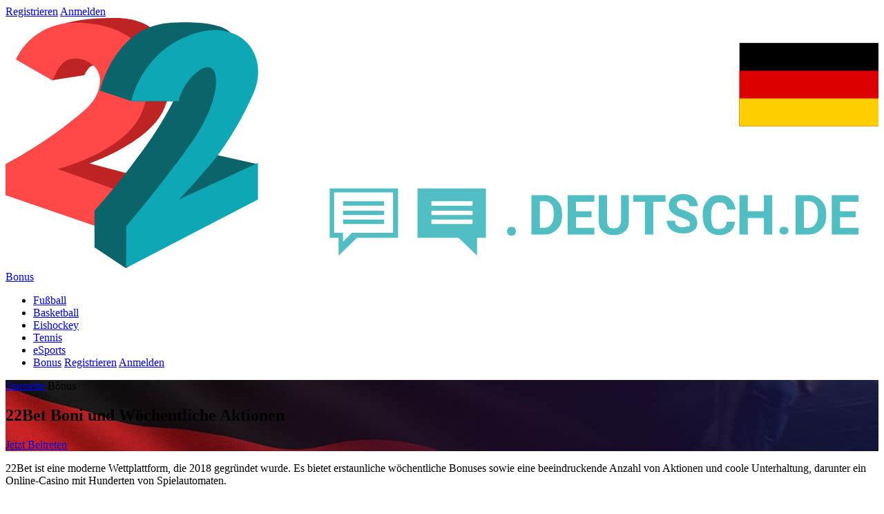

--- FILE ---
content_type: text/html; charset=UTF-8
request_url: https://22betdeutsch.de/bonus/
body_size: 8171
content:
<!DOCTYPE html>
<html lang="de-DE">
<head>
	<meta name="apple-mobile-web-app-capable" content="yes" />
	<meta name="apple-mobile-web-app-status-bar-style" content="default" />
	<meta name="viewport" content="width=device-width" />
	<meta http-equiv="content-type" content="text/html; charset=utf-8" /> 
	<link rel="preconnect" href="https://fonts.gstatic.com">
	<title>22Bet Bonus | Aktuelle 22Be-Aktionen in Deutschland</title>
	<meta name="google-site-verification" content="cexaRaC4AbMpZR2qEn6Lgxqsg8kYn7Cm_GBjjjGMU5M" />
	<link rel="stylesheet" media="all" href="https://22betdeutsch.de/wp-content/themes/22bet/css/reset.css?v=1" type="text/css" />
	<link rel="stylesheet" media="all" href="https://22betdeutsch.de/wp-content/themes/22bet/css/main.css?v=1" type="text/css" />
	<link rel="stylesheet" media="all" href="https://22betdeutsch.de/wp-content/themes/22bet/css/media.css?v=1" type="text/css" />
	<script src="https://22betdeutsch.de/wp-content/themes/22bet/js/jquery-3.5.1.min.js?v=1"></script>
	<!--<link href="https://22betdeutsch.de/wp-content/themes/22bet/img/favicon.png?v=2" rel="SHORTCUT ICON" />-->
	<meta name='robots' content='max-image-preview:large' />

	<!-- This site is optimized with the Yoast SEO Premium plugin v15.0 - https://yoast.com/wordpress/plugins/seo/ -->
	<meta name="description" content="Schauen Sie sich die neuesten 22Bet-Boni in Deutschland an. Exklusive Aktionen für Wetten und Casino ⭐ Offizielle 22Bet-Bonusbedingungen." />
	<meta name="robots" content="index, follow, max-snippet:-1, max-image-preview:large, max-video-preview:-1" />
	<link rel="canonical" href="https://22betdeutsch.de/bonus/" />
	<meta property="og:locale" content="de_DE" />
	<meta property="og:type" content="article" />
	<meta property="og:title" content="22Bet Bonus | Aktuelle 22Be-Aktionen in Deutschland" />
	<meta property="og:description" content="Schauen Sie sich die neuesten 22Bet-Boni in Deutschland an. Exklusive Aktionen für Wetten und Casino ⭐ Offizielle 22Bet-Bonusbedingungen." />
	<meta property="og:url" content="https://22betdeutsch.de/bonus/" />
	<meta property="og:site_name" content="22betdeutsch.de" />
	<meta property="article:modified_time" content="2023-05-31T10:41:37+00:00" />
	<meta property="og:image" content="https://22betdeutsch.de/wp-content/uploads/2021/07/22bet.png" />
	<meta property="og:image:width" content="226" />
	<meta property="og:image:height" content="226" />
	<meta name="twitter:card" content="summary_large_image" />
	<script type="application/ld+json" class="yoast-schema-graph">{"@context":"https://schema.org","@graph":[{"@type":"WebSite","@id":"https://22betdeutsch.de/#website","url":"https://22betdeutsch.de/","name":"22betdeutsch.de","description":"F\u00fchrende Sportwetten-Plattform in Deutschland","potentialAction":[{"@type":"SearchAction","target":"https://22betdeutsch.de/?s={search_term_string}","query-input":"required name=search_term_string"}],"inLanguage":"de-DE"},{"@type":"ImageObject","@id":"https://22betdeutsch.de/bonus/#primaryimage","inLanguage":"de-DE","url":"https://22betdeutsch.de/wp-content/uploads/2021/07/22bet.png","width":226,"height":226,"caption":"favicon"},{"@type":"WebPage","@id":"https://22betdeutsch.de/bonus/#webpage","url":"https://22betdeutsch.de/bonus/","name":"22Bet Bonus | Aktuelle 22Be-Aktionen in Deutschland","isPartOf":{"@id":"https://22betdeutsch.de/#website"},"primaryImageOfPage":{"@id":"https://22betdeutsch.de/bonus/#primaryimage"},"datePublished":"2020-12-18T12:22:34+00:00","dateModified":"2023-05-31T10:41:37+00:00","description":"Schauen Sie sich die neuesten 22Bet-Boni in Deutschland an. Exklusive Aktionen f\u00fcr Wetten und Casino \u2b50 Offizielle 22Bet-Bonusbedingungen.","inLanguage":"de-DE","potentialAction":[{"@type":"ReadAction","target":["https://22betdeutsch.de/bonus/"]}]}]}</script>
	<!-- / Yoast SEO Premium plugin. -->


<link rel='dns-prefetch' href='//s.w.org' />
		<script type="text/javascript">
			window._wpemojiSettings = {"baseUrl":"https:\/\/s.w.org\/images\/core\/emoji\/13.0.1\/72x72\/","ext":".png","svgUrl":"https:\/\/s.w.org\/images\/core\/emoji\/13.0.1\/svg\/","svgExt":".svg","source":{"concatemoji":"https:\/\/22betdeutsch.de\/wp-includes\/js\/wp-emoji-release.min.js?ver=5.7.14"}};
			!function(e,a,t){var n,r,o,i=a.createElement("canvas"),p=i.getContext&&i.getContext("2d");function s(e,t){var a=String.fromCharCode;p.clearRect(0,0,i.width,i.height),p.fillText(a.apply(this,e),0,0);e=i.toDataURL();return p.clearRect(0,0,i.width,i.height),p.fillText(a.apply(this,t),0,0),e===i.toDataURL()}function c(e){var t=a.createElement("script");t.src=e,t.defer=t.type="text/javascript",a.getElementsByTagName("head")[0].appendChild(t)}for(o=Array("flag","emoji"),t.supports={everything:!0,everythingExceptFlag:!0},r=0;r<o.length;r++)t.supports[o[r]]=function(e){if(!p||!p.fillText)return!1;switch(p.textBaseline="top",p.font="600 32px Arial",e){case"flag":return s([127987,65039,8205,9895,65039],[127987,65039,8203,9895,65039])?!1:!s([55356,56826,55356,56819],[55356,56826,8203,55356,56819])&&!s([55356,57332,56128,56423,56128,56418,56128,56421,56128,56430,56128,56423,56128,56447],[55356,57332,8203,56128,56423,8203,56128,56418,8203,56128,56421,8203,56128,56430,8203,56128,56423,8203,56128,56447]);case"emoji":return!s([55357,56424,8205,55356,57212],[55357,56424,8203,55356,57212])}return!1}(o[r]),t.supports.everything=t.supports.everything&&t.supports[o[r]],"flag"!==o[r]&&(t.supports.everythingExceptFlag=t.supports.everythingExceptFlag&&t.supports[o[r]]);t.supports.everythingExceptFlag=t.supports.everythingExceptFlag&&!t.supports.flag,t.DOMReady=!1,t.readyCallback=function(){t.DOMReady=!0},t.supports.everything||(n=function(){t.readyCallback()},a.addEventListener?(a.addEventListener("DOMContentLoaded",n,!1),e.addEventListener("load",n,!1)):(e.attachEvent("onload",n),a.attachEvent("onreadystatechange",function(){"complete"===a.readyState&&t.readyCallback()})),(n=t.source||{}).concatemoji?c(n.concatemoji):n.wpemoji&&n.twemoji&&(c(n.twemoji),c(n.wpemoji)))}(window,document,window._wpemojiSettings);
		</script>
		<style type="text/css">
img.wp-smiley,
img.emoji {
	display: inline !important;
	border: none !important;
	box-shadow: none !important;
	height: 1em !important;
	width: 1em !important;
	margin: 0 .07em !important;
	vertical-align: -0.1em !important;
	background: none !important;
	padding: 0 !important;
}
</style>
	<link rel='stylesheet' id='wp-block-library-css'  href='https://22betdeutsch.de/wp-includes/css/dist/block-library/style.min.css?ver=5.7.14' type='text/css' media='all' />
<link rel="https://api.w.org/" href="https://22betdeutsch.de/wp-json/" /><link rel="alternate" type="application/json" href="https://22betdeutsch.de/wp-json/wp/v2/pages/131" /><link rel="EditURI" type="application/rsd+xml" title="RSD" href="https://22betdeutsch.de/xmlrpc.php?rsd" />
<link rel="wlwmanifest" type="application/wlwmanifest+xml" href="https://22betdeutsch.de/wp-includes/wlwmanifest.xml" /> 
<meta name="generator" content="WordPress 5.7.14" />
<link rel='shortlink' href='https://22betdeutsch.de/?p=131' />
<link rel="alternate" type="application/json+oembed" href="https://22betdeutsch.de/wp-json/oembed/1.0/embed?url=https%3A%2F%2F22betdeutsch.de%2Fbonus%2F" />
<link rel="alternate" type="text/xml+oembed" href="https://22betdeutsch.de/wp-json/oembed/1.0/embed?url=https%3A%2F%2F22betdeutsch.de%2Fbonus%2F&#038;format=xml" />
<link rel="icon" href="https://22betdeutsch.de/wp-content/uploads/2021/07/22bet-150x150.png" sizes="32x32" />
<link rel="icon" href="https://22betdeutsch.de/wp-content/uploads/2021/07/22bet.png" sizes="192x192" />
<link rel="apple-touch-icon" href="https://22betdeutsch.de/wp-content/uploads/2021/07/22bet.png" />
<meta name="msapplication-TileImage" content="https://22betdeutsch.de/wp-content/uploads/2021/07/22bet.png" />
	<link rel="canonical" href="https://22betdeutsch.de/bonus/" />
</head> 
<body>
 

		<!-- ___________________HEADER______________________ -->
		<header class="header">
		<div class="wrapper">
			<span>
				<a href="https://welcome.toptrendyinc.com/redirect.aspx?pid=20863&bid=1521&lpid=106" class="header__btn header__signup btn header__item btn_desk">Registrieren</a>
				<a href="https://welcome.toptrendyinc.com/redirect.aspx?pid=20863&bid=1521&lpid=106" class="header__btn header__login btn header__item btn_desk">Anmelden</a>
			</span>
			<a href="https://22betdeutsch.de/" class="header__logo logo header__item ">
				<img src="https://22betdeutsch.de/wp-content/uploads/2021/07/logo.svg" alt="22Bet">
			</a>
			<a href="https://22betdeutsch.de/bonus/" class="header__bonus header__item btn_desk">Bonus</a>
		</div>
		<!-- _________________MENU_____________________ -->
		<nav class="main-menu">
			<div class="wrapper">
				<div class="hamburger hamburger--stand">
					<div class="hamburger-box">
						<div class="hamburger-inner"></div>
					</div>
				</div>
				<ul class="main-menu__list">        
										<li class="main-menu__item">
						<a href="https://welcome.toptrendyinc.com/redirect.aspx?pid=20863&bid=1521&lpid=106" class="main-menu__link">
							<span class="main-menu__text">Fußball</span>
						</a>
					</li>         
										<li class="main-menu__item">
						<a href="https://welcome.toptrendyinc.com/redirect.aspx?pid=20863&bid=1521&lpid=106" class="main-menu__link">
							<span class="main-menu__text">Basketball</span>
						</a>
					</li>         
										<li class="main-menu__item">
						<a href="https://welcome.toptrendyinc.com/redirect.aspx?pid=20863&bid=1521&lpid=106" class="main-menu__link">
							<span class="main-menu__text">Eishockey</span>
						</a>
					</li>         
										<li class="main-menu__item">
						<a href="https://welcome.toptrendyinc.com/redirect.aspx?pid=20863&bid=1521&lpid=106" class="main-menu__link">
							<span class="main-menu__text">Tennis</span>
						</a>
					</li>         
										<li class="main-menu__item">
						<a href="https://welcome.toptrendyinc.com/redirect.aspx?pid=20863&bid=1521&lpid=106" class="main-menu__link">
							<span class="main-menu__text">eSports</span>
						</a>
					</li>         
										<li class="btn-mobile">
						<a  class="header__bonus" href="https://22betdeutsch.de/bonus/">Bonus</a>
						<a href="https://welcome.toptrendyinc.com/redirect.aspx?pid=20863&bid=1521&lpid=106" class="header__btn header__signup btn">Registrieren</a>
						<a href="https://welcome.toptrendyinc.com/redirect.aspx?pid=20863&bid=1521&lpid=106" class="header__btn header__login btn">Anmelden</a>
					</li>
				</ul>
			</div>
		</nav>
	</header>


		<!-- _____________________MAIN______________________ -->
		<main class="main">
		<!-- __________________MAIN-BANNER__________________ -->
		<section class="main-banner" style="background-image: url(https://22betdeutsch.de/wp-content/uploads/2021/07/bonus-page.jpg);">
			<div class="wrapper">
				<div class="breadcrumbs" itemscope="" itemtype="http://schema.org/BreadcrumbList">
					<span itemprop="itemListElement" itemscope="" itemtype="http://schema.org/ListItem">
						<a href="/" class="breadcrumbs__link breadcrumbs__item" itemprop="item">
							<span itemprop="name">Startseite</span>
							<meta itemprop="position" content="1">
						</a>
					</span>
					<span class="breadcrumbs__separate"></span>
					<span class="breadcrumbs__title breadcrumbs__item">Bônus</span>
				</div>
				<h1>22Bet Boni und Wöchentliche Aktionen</h1>
				<a href="https://welcome.toptrendyinc.com/redirect.aspx?pid=20863&bid=1521&lpid=106" class="main-banner__btn section-btn btn">Jetzt Beitreten</a>
			</div>
		</section>
		<!-- __________________CONTENT-BOX__________________ -->
		<section class="content-box content-top">
			<div class="wrapper">
				<p>
					<p>22Bet ist eine moderne Wettplattform, die 2018 gegründet wurde. Es bietet erstaunliche wöchentliche Bonuses sowie eine beeindruckende Anzahl von Aktionen und coole Unterhaltung, darunter ein Online-Casino mit Hunderten von Spielautomaten.</p>
<p>Wie jeder andere Glücksspielort bietet <a href="https://22betdeutsch.de/" style="color: #2daf55;">22Bet</a> deutsche Online-Sportwetten allen Neulingen Willkommensgeschenke und Bonuses, um sowohl den Kundenfluss zu erhöhen und sich von den Mitbewerbern abzuheben. Wie für Kunden, können sie Willkommensgeschenke verwenden, um einen Gewinn zu machen, ohne sich Gedanken über Wettquoten zu machen und mehr zu gewinnen, ohne ihr eigenes Geld zu riskieren.</p>
				</p>
			</div>
		</section>
		<!-- _________________BONUS-BOX__________________ -->
		<section class="bonus">
			<div class="wrapper">

								<section class="bonus__box">
					<div class="bonus__item">
						<img src="https://22betdeutsch.de/wp-content/uploads/2021/07/willkommensbonus.png" alt="22Bet Willkommens Bonus">
					</div>
					<div class="bonus__item">
						<h2 class="bonus__title">Willkommensbonus bis zu 122€</h2>
						<p class="bonus__text">
							Registrieren Sie sich auf der Website, tätigen Sie Ihre erste Einzahlung und erhalten Sie einen 100% Bonus bis zu 122 € für Sportwetten.						</p>
						<div class="bonus__btn">
							<a href="https://welcome.toptrendyinc.com/redirect.aspx?pid=20863&bid=1521&lpid=106" class="section-btn btn">Jetzt Beitreten</a>
						</div>
					</div>
				</section>
								<section class="bonus__box">
					<div class="bonus__item">
						<img src="https://22betdeutsch.de/wp-content/uploads/2021/07/reload-sportwetten-bonus.png" alt="Reload Sportwetten Bonus">
					</div>
					<div class="bonus__item">
						<h2 class="bonus__title">Freitag Reload Wetten Bonus</h2>
						<p class="bonus__text">
							Holen Sie sich einen weiteren einzigartigen Bonus von bis zu 100 EUR! Machen Sie am Freitag eine Einzahlung, um einen 100%igen Bonus auf Ihre Einzahlung zu erhalten und an einer RELOAD-Aktion am Freitag teilzunehmen!						</p>
						<div class="bonus__btn">
							<a href="https://welcome.toptrendyinc.com/redirect.aspx?pid=20863&bid=1521&lpid=106" class="section-btn btn">Jetzt Beitreten</a>
						</div>
					</div>
				</section>
								<section class="bonus__box">
					<div class="bonus__item">
						<img src="https://22betdeutsch.de/wp-content/uploads/2021/07/ersteinzahlungsbonus.png" alt="Ersteinzahlungs Bonus">
					</div>
					<div class="bonus__item">
						<h2 class="bonus__title">Casino Bonus auf die erste Einzahlung</h2>
						<p class="bonus__text">
							Erhalten Sie einen weiteren Bonus auf Ihre erste Einzahlung. Wählen Sie nach der Einzahlung einen Casino-Bonus und erhalten Sie einen 100% Bonus von bis zu 300 EUR, um Casino-Spielautomaten zu spielen.						</p>
						<div class="bonus__btn">
							<a href="https://welcome.toptrendyinc.com/redirect.aspx?pid=20863&bid=1521&lpid=106" class="section-btn btn">Jetzt Beitreten</a>
						</div>
					</div>
				</section>
								<section class="bonus__box">
					<div class="bonus__item">
						<img src="https://22betdeutsch.de/wp-content/uploads/2021/07/wochentliches-rennen.png" alt="Wochentliches Rennen">
					</div>
					<div class="bonus__item">
						<h2 class="bonus__title">22Bet Wöchentliche Rennaktion</h2>
						<p class="bonus__text">
							Nimm an den wöchentlichen Rennen teil, um besondere Preise und Geldprämien zu erhalten! Spielen Sie mehr Spiele - gewinnen Sie mehr Geld.						</p>
						<div class="bonus__btn">
							<a href="https://welcome.toptrendyinc.com/redirect.aspx?pid=20863&bid=1521&lpid=106" class="section-btn btn">Jetzt Beitreten</a>
						</div>
					</div>
				</section>
								<section class="bonus__box">
					<div class="bonus__item">
						<img src="https://22betdeutsch.de/wp-content/uploads/2021/07/bonus-fur-eine-reihe-verlorener-wetten.png" alt="Bonus fur Eine Reihe Verlorener Wetten">
					</div>
					<div class="bonus__item">
						<h2 class="bonus__title">Bonus auf Verlorene Wetten</h2>
						<p class="bonus__text">
							Wenn Sie eine Reihe von verlorenen Wetten haben, hat 22Bet etwas für Sie. Holen Sie sich einen Sonderbonus von bis zu 6000 Bonuspunkten!						</p>
						<div class="bonus__btn">
							<a href="https://welcome.toptrendyinc.com/redirect.aspx?pid=20863&bid=1521&lpid=106" class="section-btn btn">Jetzt Beitreten</a>
						</div>
					</div>
				</section>
								<section class="bonus__box">
					<div class="bonus__item">
						<img src="https://22betdeutsch.de/wp-content/uploads/2021/07/erhalten-sie-jeden-tag-gratis-drehs.png" alt="Erhalten sie Jeden Tag Gratis Drehs">
					</div>
					<div class="bonus__item">
						<h2 class="bonus__title">Täglicher Freispielbonus</h2>
						<p class="bonus__text">
							Holen Sie sich zusätzliche Drehungen! Spielen Sie einen Spielautomaten des Tages und erhalten Sie Freispiele, um Spielautomaten ohne Geld zu spielen!						</p>
						<div class="bonus__btn">
							<a href="https://welcome.toptrendyinc.com/redirect.aspx?pid=20863&bid=1521&lpid=106" class="section-btn btn">Jetzt Beitreten</a>
						</div>
					</div>
				</section>
								<section class="bonus__box">
					<div class="bonus__item">
						<img src="https://22betdeutsch.de/wp-content/uploads/2021/07/rebate-bonus.png" alt="Rebate">
					</div>
					<div class="bonus__item">
						<h2 class="bonus__title">Rebate Bonus</h2>
						<p class="bonus__text">
							Genießen Sie Live-Übertragungen von über 30.000 Spielen, schließen Sie mit 22Bet Wetten ab und erhalten Sie einen kostenlosen Bonus. Je mehr Sie wetten, desto größer ist Ihr Rabatt!
<br><br>
Erhalten Sie jede Woche einen Cash-Rabatt von 0,3% auf Ihre Sportwetten!						</p>
						<div class="bonus__btn">
							<a href="https://welcome.toptrendyinc.com/redirect.aspx?pid=20863&bid=1521&lpid=106" class="section-btn btn">Jetzt Beitreten</a>
						</div>
					</div>
				</section>
								<section class="bonus__box">
					<div class="bonus__item">
						<img src="https://22betdeutsch.de/wp-content/uploads/2021/07/shop.png" alt="Shop">
					</div>
					<div class="bonus__item">
						<h2 class="bonus__title">Spezieller 22Bet-Shop</h2>
						<p class="bonus__text">
							Holen Sie sich spezielle Punkte beim Casino- oder Sportwetten und geben Sie sie im 22Bet-Shop aus!						</p>
						<div class="bonus__btn">
							<a href="https://welcome.toptrendyinc.com/redirect.aspx?pid=20863&bid=1521&lpid=106" class="section-btn btn">Jetzt Beitreten</a>
						</div>
					</div>
				</section>
								<section class="bonus__box">
					<div class="bonus__item">
						<img src="https://22betdeutsch.de/wp-content/uploads/2021/07/akkumulator-des-tages.png" alt="Akkumulator des Tages">
					</div>
					<div class="bonus__item">
						<h2 class="bonus__title">Akkumulator des Tages</h2>
						<p class="bonus__text">
							Wählen Sie Ihren bevorzugten Akkumulator des Tages, schließen Sie Wetten ab und erhalten Sie kostenloses Geld und Belohnungen!						</p>
						<div class="bonus__btn">
							<a href="https://welcome.toptrendyinc.com/redirect.aspx?pid=20863&bid=1521&lpid=106" class="section-btn btn">Jetzt Beitreten</a>
						</div>
					</div>
				</section>
								<section class="bonus__box">
					<div class="bonus__item">
						<img src="https://22betdeutsch.de/wp-content/uploads/2021/07/wochentliche-lotterie.png" alt="Wochentliche Lotterie">
					</div>
					<div class="bonus__item">
						<h2 class="bonus__title">Spezielle wöchentliche Lotterie</h2>
						<p class="bonus__text">
							Nehmen Sie an der Lotterie teil und gewinnen Sie zusätzliche Prämien! Melden Sie sich bei 22Bet an, zahlen Sie mindestens 10 EUR ein und erhalten Sie ein Lotterielos!						</p>
						<div class="bonus__btn">
							<a href="https://welcome.toptrendyinc.com/redirect.aspx?pid=20863&bid=1521&lpid=106" class="section-btn btn">Jetzt Beitreten</a>
						</div>
					</div>
				</section>
								<section class="bonus__box">
					<div class="bonus__item">
						<img src="https://22betdeutsch.de/wp-content/uploads/2021/07/ein-geburtstagsbonus.png" alt="Ein Geburtstagsbonus">
					</div>
					<div class="bonus__item">
						<h2 class="bonus__title">Bonus zum Geburtstag</h2>
						<p class="bonus__text">
							Feiern Sie Ihren Geburtstag mit einem 22Bet-Team! Melden Sie sich an Ihrem Geburtstag bei Ihrem Konto an und erhalten Sie einen speziellen Bonus für Gratiswetten!						</p>
						<div class="bonus__btn">
							<a href="https://welcome.toptrendyinc.com/redirect.aspx?pid=20863&bid=1521&lpid=106" class="section-btn btn">Jetzt Beitreten</a>
						</div>
					</div>
				</section>
								<section class="bonus__box">
					<div class="bonus__item">
						<img src="https://22betdeutsch.de/wp-content/uploads/2021/07/akkumulatorwetten-boost.png" alt="Akkumulatorwetten Boost">
					</div>
					<div class="bonus__item">
						<h2 class="bonus__title">Akkumulatorwetten Boost</h2>
						<p class="bonus__text">
							Platzieren Sie Akkumulator-Wetten mit 7 oder mehr Auswahlen und wenn nur eine Ihrer Auswahlen verliert, erhalten Sie einen Bonus! Verpassen Sie nicht Ihre Chance auf Geld!						</p>
						<div class="bonus__btn">
							<a href="https://welcome.toptrendyinc.com/redirect.aspx?pid=20863&bid=1521&lpid=106" class="section-btn btn">Jetzt Beitreten</a>
						</div>
					</div>
				</section>
								
			</div>
		</section>
		<!-- _________________CONTENT-BOTTOM________________ -->
		<section class="content-box content-bottom">
			<div class="wrapper">
				<h2>Willkommensbonus für Deutsche Spieler</h2>
<p>Ein Willkommensbonus ist ein wirklich nützliches Geschenk von einem 22Bet Veranstaltungsort, bestehend aus virtuellem Geld, Freispielen und anderem Zeug. Spieler können diese Bonuses nach der Registrierung erhalten, wenn sie die Bedingungen eines Spielortes erfüllen.</p>
<p>Was sind das für deutsche Wettkämpfer? Nun, generell Willkommenbonuses werden nach der ersten Einzahlung gutgeschrieben. Das bedeutet, dass Sie Ihr Konto zuerst auffüllen müssen und dann erhalten Sie Anspruch auf Sportwettenbonus oder Casino-Geschenk und können anfangen, Slots zu überprüfen und freie Wetten auf 22Bet zu machen.</p>
<h3>Ein Willkommensgeschenk für Online-Wetter</h3>
<p>22Bet hat einen beeindruckenden Anmeldebonus für alle Online-Wetter vorbereitet. Es wird der erste Einzahlungsbonus genannt – 100% von bis zu 122 EUR. Und das Beste an diesem Wettbonus ist, dass Sie es nach der Einzahlung jeden Betrag, sogar 1 EUR erhalten können. Mit Hilfe dieses Bonus können Sie zusätzliche Einsätze machen, vermeiden Echtgeld-Wetten und sparen Ihr Geld.</p>
<h3>22Bet Anmelden Angebot für Casino Spieler</h3>
<p>Das Casino’s Willkommensbonus aktiviert bei der ersten Einzahlung zu. Die Erkenntnis, dass Online-Spieler bei der Größe der Willkommensgeschenke anspruchsvoller sind, bietet 22Bet Slot-Fans einen noch beeindruckenderen Bonus: 100% bis zu 300 EUR. Es wird genug sein, um Tonnen von Spielautomaten zu spielen, verwest den Veranstaltungsort und verlassen Sie es mit vollen Taschen von Geld.</p>
<h2>Promotionen für Bestehende Spieler</h2>
<p>Wie wir oben erwähnt haben, Buchmacher ist sowohl ein Buchmacher als auch eine Glücksspielplattform. 22Bet wird also nicht nur von Wettern besucht, sondern auch von Online-Spielern, die nach Spielautomaten und Brettspielen suchen. Deshalb hat diese deutschen Sportwetten zwei Sets von Willkommensbonus statt einer und aktualisiert regelmäßig ihre Angebote, um alle Arten von Kunden zu gewinnen.</p>
<h2>Bonusregeln für Deutsche Spieler</h2>
<p>In der Tat sind die Bonusbedingungen auf der Website sehr einfach. Werfen wir einen Blick auf die Highlights:</p>
<ol>
<li>22Bet Sportwetten bietet nur einen Ersteinzahlungsbonus pro Kunde</li>
<li>Vor der Einzahlung muss der Spieler das Bonuskonto auswählen, auf dem der Bonus gutgeschrieben wird</li>
<li>Einmal gutgeschrieben, kann der Bonusbetrag nicht zwischen Konten übertragen werden</li>
<li>Die Kunden mit Kryptowährungskonten sind nicht für alle Arten von Bonuses berechtigt</li>
<li>Alle Bonuses und Gewinne werden entfernt, sobald der Bonus abläuft</li>
<li>Sie benötigen keine 22Bet Bonuscodes, um Willkommensgeschenke zu aktivieren</li>
</ol>
<p>Dies sind die wichtigsten Regeln, die Sie sich merken sollten. Weitere Informationen finden Sie im Abschnitt «Bedingungen des Bonus»</p>
				<div class="content-bottom__btn">
					<a href="https://welcome.toptrendyinc.com/redirect.aspx?pid=20863&bid=1521&lpid=106" class="section-btn btn">Jetzt Beitreten</a>
				</div>
			</div>
		</section>
		<!-- ___________________RATING______________________ -->
		<section class="rating">
			<div class="wrapper">
				<h2>Bewertung von Bonusangeboten</h2>
				<section class="rating__box">
									<div class="rating__row">
						<h4 class="rating__row-item rating__title">Bonusangebote für neue Spieler:</h4>
						<span class="rating__row-item rating__star-box">
															<span class="rating__star"></span>
															<span class="rating__star"></span>
															<span class="rating__star"></span>
															<span class="rating__star"></span>
															<span class="rating__star"></span>
															<span class="rating__star"></span>
															<span class="rating__star"></span>
															<span class="rating__star"></span>
															<span class="rating__star"></span>
															<span class="rating__star"></span>
																					
						</span>
						<span class="rating__row-item rating__text">
							<span class="rating__val">10</span>
							<span class="rating__sum">/10</span>
						</span>
					</div>
										<div class="rating__row">
						<h4 class="rating__row-item rating__title">Bonusangebote für bestehende Spieler:</h4>
						<span class="rating__row-item rating__star-box">
															<span class="rating__star"></span>
															<span class="rating__star"></span>
															<span class="rating__star"></span>
															<span class="rating__star"></span>
															<span class="rating__star"></span>
															<span class="rating__star"></span>
															<span class="rating__star"></span>
															<span class="rating__star"></span>
																															<span class="rating__star disactive"></span>
																	<span class="rating__star disactive"></span>
																						
						</span>
						<span class="rating__row-item rating__text">
							<span class="rating__val">8</span>
							<span class="rating__sum">/10</span>
						</span>
					</div>
										<div class="rating__row">
						<h4 class="rating__row-item rating__title">Wettanforderungen:</h4>
						<span class="rating__row-item rating__star-box">
															<span class="rating__star"></span>
															<span class="rating__star"></span>
															<span class="rating__star"></span>
															<span class="rating__star"></span>
															<span class="rating__star"></span>
															<span class="rating__star"></span>
															<span class="rating__star"></span>
															<span class="rating__star"></span>
															<span class="rating__star"></span>
																															<span class="rating__star disactive"></span>
																						
						</span>
						<span class="rating__row-item rating__text">
							<span class="rating__val">9</span>
							<span class="rating__sum">/10</span>
						</span>
					</div>
										
				</section>
			</div>
		</section>
		<!-- _____________________FAQ_______________________ -->
		<section class="faq" itemscope itemtype="https://schema.org/FAQPage">
			<div class="wrapper">
			<h2 class="faq__title section-title">Häufigste Fragen</h2>
				
			<div class="faq__box" itemscope itemprop="mainEntity" itemtype="https://schema.org/Question">
					<h5 class="faq__box-title">
						<span class="faq__bow-title-text" itemprop="name">Wie kann ich meinen Willkommensbonus einlösen?</span>
					</h5>
					<div class="faq__box-text" itemscope itemprop="acceptedAnswer" itemtype="https://schema.org/Answer">
						<p itemprop="text">
						22Einsatz Die Wettregeln hängen vollständig von einem Bonus ab und ändern sich, falls Sie sich für ein anderes Geschenk entscheiden. Schauen wir uns ein Beispiel an: Wenn Sie den Einzahlungsbonus des Casinos erhalten, müssen Sie mindestens 50-mal an einem Slot spielen, bevor virtuelles Geld abgehoben werden kann. Drehen Sie es einfach 50-mal, um die Anforderung zu erfüllen. Danach gehen Sie zum Zahlungsabschnitt und ziehen Sie Ihren Casino-Bonus auf jede E-Wallet ab.
						</p>
					</div>
				</div>
					
			<div class="faq__box" itemscope itemprop="mainEntity" itemtype="https://schema.org/Question">
					<h5 class="faq__box-title">
						<span class="faq__bow-title-text" itemprop="name">Gibt es in Deutschland eine Wettfristbegrenzung?</span>
					</h5>
					<div class="faq__box-text" itemscope itemprop="acceptedAnswer" itemtype="https://schema.org/Answer">
						<p itemprop="text">
						Alle Bonuses auf 22bet.com müssen innerhalb von 7 Tagen gesetzt werden. Achten Sie darauf, dass Sie diese Fristen einhalten.
						</p>
					</div>
				</div>
					
			<div class="faq__box" itemscope itemprop="mainEntity" itemtype="https://schema.org/Question">
					<h5 class="faq__box-title">
						<span class="faq__bow-title-text" itemprop="name">Kann ich während der Nutzung der mobilen App einen Willkommensbonus erhalten?</span>
					</h5>
					<div class="faq__box-text" itemscope itemprop="acceptedAnswer" itemtype="https://schema.org/Answer">
						<p itemprop="text">
						Ja, das können Sie. Wenn Sie die 22Bet App bevorzugen, haben Sie Zugriff auf die gleichen Vorteile wie Desktop-Benutzer, einschließlich Wettaktivitäten, Live-Spiele und natürlich Willkommensgeschenke mit zusätzlichem Bonus-Guthaben.
						</p>
					</div>
				</div>
					
			<div class="faq__box" itemscope itemprop="mainEntity" itemtype="https://schema.org/Question">
					<h5 class="faq__box-title">
						<span class="faq__bow-title-text" itemprop="name">Was ist die Mindesteinlage?</span>
					</h5>
					<div class="faq__box-text" itemscope itemprop="acceptedAnswer" itemtype="https://schema.org/Answer">
						<p itemprop="text">
						Das hängt vom Zahlungsdienstleister ab. Im Durchschnitt beträgt die Mindesteinlage 1 EUR, aber einige Zahlungsmethoden erfordern 2-5 EUR.
						</p>
					</div>
				</div>
							</div>
		</section>
	</main>








<!-- ____________________FOOTER_____________________ -->
<footer class="footer">
		<div class="wrapper">
			<a href="https://22betdeutsch.de/" class="footer__logo logo">
				<img src="https://22betdeutsch.de/wp-content/uploads/2021/07/logo.svg" alt="22Bet">
			</a>
			<p>22Bet weiß, wie perfekter Service aussieht. Die deutsche Wettseite stellt die Mehrheit der Besucher zufrieden und bietet exzellente Sportwetten-Optionen, viele Casino-Spiele und regelmäßige Boni, um zusätzliche Gewinne zu erzielen. Darüber hinaus ist der Buchmacher in Deutschland vollkommen sicher und geschützt.</p>
			<p class="footer__copy">2026 © 22betdeutsch.de. Alle Rechte Vorbehalten</p>
		</div>
	</footer>
	<!-- ______________________BTN-UP___________________ -->
	<button class="btn-up"></button>

	<script type='text/javascript' src='https://22betdeutsch.de/wp-includes/js/wp-embed.min.js?ver=5.7.14' id='wp-embed-js'></script>
	<script src="https://22betdeutsch.de/wp-content/themes/22bet/js/scripts.js?v=1"></script>
	<script type="text/javascript">
(function (d, t){  
// Pushflow settings STARTS, SDK docs: https://pushflow.net/docs/en/sdk
var pushflowSettings = {
        failedUrl: "",
        allowUrl: "",
        denyUrls: [],
        vapidPublic: "BPyUZ_T3D3URHJ2hgiDnoE7a6yHHGXfycfAiMNG1a9h0WLNtKoiq3Z5627hBOU3_RXj21r8LINvZxJb9s2BGMS8",
        feedId: "3768",
        subscribeOnPageLoad: true,
        widgets: {}
};
// Pushflow settings ENDS, don't change the code below
var s=d.createElement(t); s.type='text/javascript'; s.async=true; s.src="https://cdn.pushflow.net/scripts/current/sdk/pushflowSDK.js"; s.onload=s.onreadystatechange=function (){ var rs=this.readyState; if (rs) if (rs !='complete') if (rs !='loaded') return; try{ PushflowSDK.init(pushflowSettings)} catch (e){ if (window && window.PushflowSDK){ PushflowSDK.sendLog(e, 'External catch', pushflowSettings)} else{ fetch('https://pushflow.net/api/log/',{ method:'POST', headers:{ "Content-Type":'application/json'}, body:JSON.stringify({ place:'SDK:External catch, no pushflow', options:pushflowSettings, error:e, useragent:navigator.userAgent, url:window.location.href,}),})}}}; var scr=d.getElementsByTagName(t)[0]; var par=scr.parentNode; par.insertBefore(s, scr);})(document, 'script');
</script>
</body>

</html>

 




--- FILE ---
content_type: image/svg+xml
request_url: https://22betdeutsch.de/wp-content/uploads/2021/07/logo.svg
body_size: 2346
content:
<?xml version="1.0" encoding="utf-8"?>
<!-- Generator: Adobe Illustrator 24.3.0, SVG Export Plug-In . SVG Version: 6.00 Build 0)  -->
<svg version="1.1" id="Layer_1" xmlns="http://www.w3.org/2000/svg" xmlns:xlink="http://www.w3.org/1999/xlink" x="0px" y="0px"
	 viewBox="0 0 157 45" style="enable-background:new 0 0 157 45;" xml:space="preserve">
<style type="text/css">
	.st0{fill-rule:evenodd;clip-rule:evenodd;fill:#50BEC3;}
	.st1{fill-rule:evenodd;clip-rule:evenodd;fill:#FFFFFF;}
	.st2{fill-rule:evenodd;clip-rule:evenodd;fill:#BE2424;}
	.st3{fill-rule:evenodd;clip-rule:evenodd;fill:#FF4949;}
	.st4{fill-rule:evenodd;clip-rule:evenodd;fill:#0A6469;}
	.st5{fill-rule:evenodd;clip-rule:evenodd;fill:#0EA7B5;}
	.st6{fill:#50BEC3;}
	.st7{fill:#DD0000;}
	.st8{fill:#FFCE00;}
</style>
<g>
	<g>
		<path class="st0" d="M91,39.2c-0.2,0-0.5-0.1-0.6-0.2c-0.1-0.2-0.2-0.4-0.2-0.6s0.1-0.4,0.2-0.6c0.2-0.1,0.4-0.2,0.6-0.2
			c0.2,0,0.5,0.1,0.6,0.2c0.1,0.2,0.2,0.4,0.2,0.6s-0.1,0.4-0.2,0.6c-0.1,0.1-0.2,0.1-0.3,0.2C91.2,39.1,91.1,39.2,91,39.2z
			 M84.8,42.8l-3.3-3.2h-7.4v-8.9h12.3v8.9h-1.6V42.8L84.8,42.8z M84,33h-7.4v0.8H84V33L84,33z M84,34.7h-7.4v0.8H84V34.7L84,34.7z
			 M84,36.3h-7.4v0.8H84V36.3L84,36.3z M59.9,42.8v-3.2h-1.6v-8.9h12.3v8.9h-7.4L59.9,42.8z M69.7,31.4H59.1v7.3h1.6v1.6l1.6-1.6
			h7.4V31.4z M60.7,36.3h7.4v0.8h-7.4V36.3z M60.7,34.7h7.4v0.8h-7.4V34.7z M60.7,33h7.4v0.8h-7.4V33z"/>
		<path class="st1" d="M120.8,7.5h-1.9c-0.1,0-0.3,0-0.4,0.1c-0.1,0-0.2,0.1-0.3,0.2c-0.1,0.1-0.2,0.2-0.2,0.3
			c0,0.1-0.1,0.2-0.1,0.4v7.5c0,7-3,9.4-5.7,9.4c-0.7,0-0.9-1.8-0.9-0.9V8.4c0-0.1,0-0.3,0-0.4c0-0.1-0.1-0.2-0.2-0.3
			c-0.1-0.1-0.2-0.2-0.3-0.2c-0.1,0-0.3,0-0.4,0h-8.5c-0.1,0-0.3,0-0.4-0.1c-0.1,0-0.2-0.1-0.3-0.2c-0.1-0.1-0.2-0.2-0.2-0.3
			c0-0.1-0.1-0.2-0.1-0.4c0-2.1,2.8-5.6,7.6-5.6h18.9c0.9,0,0.9,0.3,0.9,0.9C128.4,5.3,124.9,7.5,120.8,7.5z M93.4,6.6h-6.6
			c-0.3,0-0.5,0-0.8,0c-0.2,0.1-0.5,0.2-0.7,0.4c-0.2,0.2-0.3,0.4-0.4,0.7c-0.1,0.2-0.1,0.5-0.1,0.8c0,0.3,0,0.5,0.1,0.8
			c0.1,0.2,0.2,0.5,0.4,0.7c0.2,0.2,0.4,0.3,0.7,0.4c0.2,0.1,0.5,0.1,0.8,0.1h7.6c0.1,0,0.3,0,0.4,0c0.1,0,0.2,0.1,0.3,0.2
			c0.1,0.1,0.2,0.2,0.2,0.3c0,0.1,0,0.3,0,0.4c0,2.8-2.3,4.7-5.7,4.7h-2.8c-0.3,0-0.5,0-0.8,0.1c-0.2,0.1-0.5,0.2-0.7,0.4
			c-0.2,0.2-0.3,0.4-0.4,0.7c-0.1,0.2-0.1,0.5-0.1,0.8c-0.1,0.3,0,0.5,0,0.8c0.1,0.3,0.2,0.5,0.4,0.7c0.2,0.2,0.4,0.3,0.7,0.4
			c0.3,0.1,0.5,0.1,0.8,0h12.3c0.1,0,0.3,0,0.4,0c0.1,0,0.3,0.1,0.3,0.2c0.1,0.1,0.2,0.2,0.2,0.3c0,0.1,0,0.3,0,0.4
			c0,1.6-1.4,4.7-7.5,4.7H79.3c-1,0-0.9-1.7-0.9-0.9V6.6c0-3.7,3.4-5.6,6.6-5.6h14.2c1.2,0,0.9,0.6,0.9,0.9
			C100,4.2,98.6,6.6,93.4,6.6z M70.8,25.3h-17V0.9h16c3.4,0,5.7,2.5,5.7,4.7v5.6c-0.1,0.7-0.4,1.4-0.9,1.9c0.3,0.2,0.5,0.5,0.7,0.8
			c0.2,0.3,0.2,0.7,0.2,1v6.6C75.5,23.6,73.8,25.3,70.8,25.3z M69.2,7.7c0-0.4-0.1-0.7-0.4-1c-0.3-0.3-0.6-0.4-1-0.4h-5.9
			c-0.4,0-0.7,0.1-1,0.4c-0.3,0.3-0.4,0.6-0.4,1V9c0,0.4,0.1,0.7,0.4,1c0.3,0.3,0.6,0.4,1,0.4h5.9c0.2,0,0.4,0,0.5-0.1
			c0.2-0.1,0.3-0.2,0.4-0.3c0.1-0.1,0.2-0.3,0.3-0.4c0.1-0.2,0.1-0.3,0.1-0.5V7.7z M69.2,17.1c0-0.4-0.1-0.7-0.4-1
			c-0.3-0.3-0.6-0.4-1-0.4h-5.9c-0.4,0-0.7,0.1-1,0.4c-0.3,0.3-0.4,0.6-0.4,1v1.4c0,0.4,0.1,0.7,0.4,1c0.3,0.3,0.6,0.4,1,0.4h5.9
			c0.4,0,0.7-0.1,1-0.4c0.3-0.3,0.4-0.6,0.4-1L69.2,17.1L69.2,17.1z"/>
		<path class="st2" d="M33,30.9l-17.9-4.7c0,0,10.4-3.6,13.2-9.4C31.9,9.5,30,0,19.8,0C-2.5,0,8.5,11.2,8.5,11.2l5.7-0.9
			c0.1-0.4,0.4-0.8,0.7-1.2c0.3-0.3,0.7-0.6,1.2-0.7c1.6-0.6,4.7,3.8,4.7,3.8l-12.3,15l15.1,6.6L33,30.9z"/>
		<path class="st3" d="M18.9,38.4L0,31.9v-5.6c3.6-1.9,7.1-4.1,10.4-6.6c3.8-3,6.4-4.6,6.6-8.4c0.1-2.8-3.1-4.6-5.7-3.8
			c-1.8,0.6-2.8,3.8-2.8,3.8L1.9,7.5c0,0,2.8-7.4,12.3-6.6c9.5,0.8,14.1,6.2,10.4,15.9C21.8,24.1,9.4,27.2,9.4,27.2l13.2,4.7
			L18.9,38.4z"/>
		<path class="st4" d="M40.6,2.8c0,0-1.5-2.6-11.3-1.9C19.5,1.7,17,13.1,17,13.1l5.7,1.9h7.5c-1.9,3.6-4.1,7.1-6.6,10.3
			c-2.4,3.3-4.9,6.4-7.6,9.4v6.6l5.7,3.8l23.6-18.8l-8.5-1.9L40.6,2.8z"/>
		<path class="st5" d="M31.1,15h-8.5c0.7-2.8,2.1-5.4,4.1-7.6s4.5-3.7,7.3-4.6c8.4-2.7,13.8,4,10.4,11.2c-1.8,4-4,7.8-6.6,11.2
			c-2.2,2.8-6.6,7.5-6.6,7.5l14.2-6.6v6.6L21.7,45v-7.5c0,0,7.4-8.7,12.3-15.9s5.1-14.8,0.9-12.2C33,10.7,31.7,12.7,31.1,15L31.1,15
			z"/>
	</g>
</g>
<g>
	<path class="st6" d="M94.6,39v-7.1h2.2c0.6,0,1.2,0.1,1.7,0.4c0.5,0.3,0.9,0.7,1.2,1.2c0.3,0.5,0.4,1.1,0.4,1.8v0.3
		c0,0.7-0.1,1.2-0.4,1.8c-0.3,0.5-0.7,0.9-1.2,1.2S97.5,39,96.8,39H94.6z M96.1,33.1v4.7h0.7c0.6,0,1-0.2,1.3-0.6s0.5-0.9,0.5-1.6
		v-0.4c0-0.7-0.1-1.3-0.4-1.6c-0.3-0.4-0.7-0.6-1.3-0.6H96.1z"/>
	<path class="st6" d="M105.4,35.9h-2.8v1.9h3.3V39h-4.8v-7.1h4.8v1.2h-3.3v1.7h2.8V35.9z"/>
	<path class="st6" d="M112.1,31.9v4.7c0,0.8-0.2,1.4-0.7,1.8c-0.5,0.5-1.2,0.7-2,0.7c-0.8,0-1.5-0.2-2-0.7s-0.7-1-0.7-1.8v-4.7h1.5
		v4.7c0,0.5,0.1,0.8,0.3,1c0.2,0.2,0.5,0.3,0.9,0.3c0.8,0,1.2-0.4,1.3-1.3v-4.7H112.1z"/>
	<path class="st6" d="M118.7,33.1h-2.2V39H115v-5.9h-2.1v-1.2h5.8V33.1z"/>
	<path class="st6" d="M123.1,37.1c0-0.3-0.1-0.5-0.3-0.6c-0.2-0.1-0.5-0.3-1.1-0.5c-0.5-0.2-0.9-0.3-1.2-0.5c-0.8-0.4-1.2-1-1.2-1.8
		c0-0.4,0.1-0.7,0.3-1c0.2-0.3,0.5-0.5,0.9-0.7c0.4-0.2,0.9-0.3,1.4-0.3c0.5,0,1,0.1,1.4,0.3c0.4,0.2,0.7,0.4,0.9,0.8
		c0.2,0.3,0.3,0.7,0.3,1.1h-1.5c0-0.3-0.1-0.6-0.3-0.8c-0.2-0.2-0.5-0.3-0.9-0.3c-0.4,0-0.6,0.1-0.8,0.2c-0.2,0.2-0.3,0.4-0.3,0.6
		c0,0.2,0.1,0.4,0.3,0.6c0.2,0.2,0.6,0.3,1,0.4c0.8,0.3,1.4,0.6,1.8,0.9s0.6,0.8,0.6,1.4c0,0.6-0.2,1.1-0.7,1.4
		c-0.5,0.4-1.1,0.5-1.9,0.5c-0.5,0-1-0.1-1.5-0.3c-0.4-0.2-0.8-0.5-1-0.8c-0.2-0.3-0.4-0.8-0.4-1.2h1.5c0,0.8,0.5,1.2,1.4,1.2
		c0.3,0,0.6-0.1,0.8-0.2C123,37.6,123.1,37.4,123.1,37.1z"/>
	<path class="st6" d="M131.2,36.6c-0.1,0.8-0.3,1.4-0.8,1.8c-0.5,0.4-1.2,0.7-2,0.7c-0.9,0-1.6-0.3-2.2-0.9
		c-0.5-0.6-0.8-1.5-0.8-2.5v-0.4c0-0.7,0.1-1.3,0.4-1.8s0.6-0.9,1-1.2c0.4-0.3,1-0.4,1.6-0.4c0.8,0,1.5,0.2,2,0.7s0.8,1.1,0.9,1.9
		h-1.5c0-0.5-0.2-0.8-0.4-1c-0.2-0.2-0.6-0.3-1-0.3c-0.5,0-0.9,0.2-1.1,0.5c-0.2,0.3-0.4,0.9-0.4,1.6v0.5c0,0.8,0.1,1.3,0.3,1.7
		c0.2,0.4,0.6,0.5,1.1,0.5c0.5,0,0.8-0.1,1-0.3c0.2-0.2,0.4-0.5,0.4-1H131.2z"/>
	<path class="st6" d="M137.9,39h-1.5v-3h-2.9v3h-1.5v-7.1h1.5v2.9h2.9v-2.9h1.5V39z"/>
	<path class="st6" d="M139.2,38.3c0-0.2,0.1-0.4,0.2-0.5c0.2-0.1,0.3-0.2,0.6-0.2c0.2,0,0.4,0.1,0.6,0.2c0.2,0.1,0.2,0.3,0.2,0.5
		c0,0.2-0.1,0.4-0.2,0.5c-0.1,0.1-0.3,0.2-0.6,0.2c-0.2,0-0.4-0.1-0.6-0.2C139.3,38.7,139.2,38.5,139.2,38.3z"/>
	<path class="st6" d="M142.1,39v-7.1h2.2c0.6,0,1.2,0.1,1.7,0.4c0.5,0.3,0.9,0.7,1.2,1.2c0.3,0.5,0.4,1.1,0.4,1.8v0.3
		c0,0.7-0.1,1.2-0.4,1.8c-0.3,0.5-0.7,0.9-1.2,1.2s-1.1,0.4-1.7,0.4H142.1z M143.6,33.1v4.7h0.7c0.6,0,1-0.2,1.3-0.6
		s0.5-0.9,0.5-1.6v-0.4c0-0.7-0.1-1.3-0.4-1.6c-0.3-0.4-0.7-0.6-1.3-0.6H143.6z"/>
	<path class="st6" d="M152.9,35.9h-2.8v1.9h3.3V39h-4.8v-7.1h4.8v1.2h-3.3v1.7h2.8V35.9z"/>
</g>
<g>
	<rect id="black_stripe" x="132" y="4.5" width="25" height="15"/>
	<rect id="red_stripe" x="132" y="9.5" class="st7" width="25" height="10"/>
	<rect id="gold_stripe" x="132" y="14.5" class="st8" width="25" height="5"/>
</g>
</svg>
